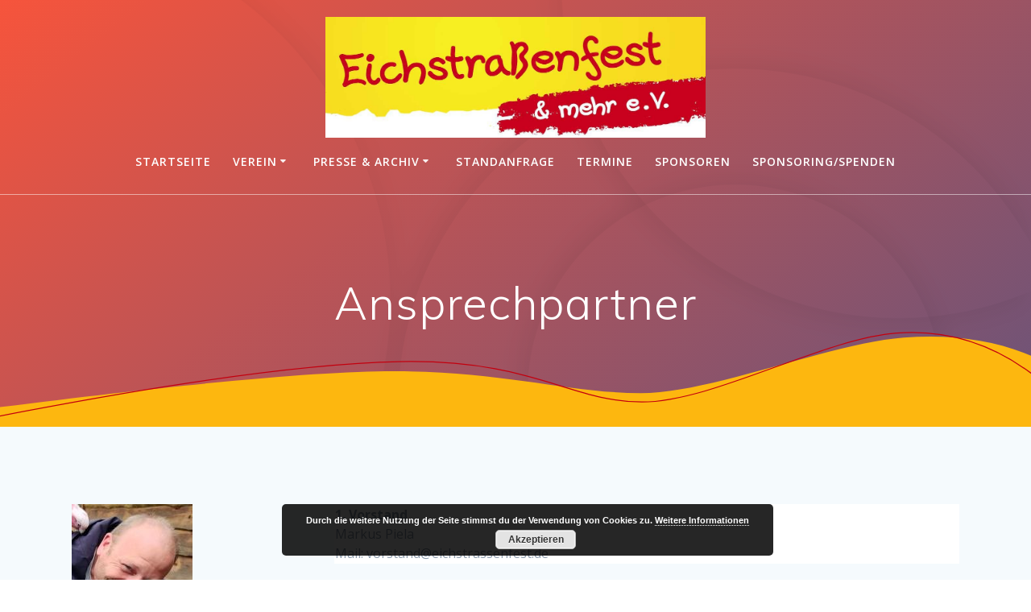

--- FILE ---
content_type: text/html; charset=UTF-8
request_url: https://eichstrassenfest.de/kontakt/ansprechpartner/
body_size: 72766
content:
<!DOCTYPE html>
<html lang="de">
<head>
    <meta charset="UTF-8">
    <meta name="viewport" content="width=device-width, initial-scale=1">
    <link rel="profile" href="http://gmpg.org/xfn/11">

	    <script>
        (function (exports, d) {
            var _isReady = false,
                _event,
                _fns = [];

            function onReady(event) {
                d.removeEventListener("DOMContentLoaded", onReady);
                _isReady = true;
                _event = event;
                _fns.forEach(function (_fn) {
                    var fn = _fn[0],
                        context = _fn[1];
                    fn.call(context || exports, window.jQuery);
                });
            }

            function onReadyIe(event) {
                if (d.readyState === "complete") {
                    d.detachEvent("onreadystatechange", onReadyIe);
                    _isReady = true;
                    _event = event;
                    _fns.forEach(function (_fn) {
                        var fn = _fn[0],
                            context = _fn[1];
                        fn.call(context || exports, event);
                    });
                }
            }

            d.addEventListener && d.addEventListener("DOMContentLoaded", onReady) ||
            d.attachEvent && d.attachEvent("onreadystatechange", onReadyIe);

            function domReady(fn, context) {
                if (_isReady) {
                    fn.call(context, _event);
                }

                _fns.push([fn, context]);
            }

            exports.mesmerizeDomReady = domReady;
        })(window, document);
    </script>
	<title>Ansprechpartner &#8211; Eichstraßenfest &amp; mehr e.V.</title>
<meta name='robots' content='max-image-preview:large' />
<!-- Jetpack Site Verification Tags -->
<meta name="google-site-verification" content="googlebf54de6190613628.html" />
<link rel='dns-prefetch' href='//secure.gravatar.com' />
<link rel='dns-prefetch' href='//stats.wp.com' />
<link rel='dns-prefetch' href='//fonts.googleapis.com' />
<link rel='dns-prefetch' href='//v0.wordpress.com' />
<link rel="alternate" type="application/rss+xml" title="Eichstraßenfest &amp; mehr e.V. &raquo; Feed" href="https://eichstrassenfest.de/feed/" />
<link rel="alternate" type="application/rss+xml" title="Eichstraßenfest &amp; mehr e.V. &raquo; Kommentar-Feed" href="https://eichstrassenfest.de/comments/feed/" />
<link rel="alternate" type="text/calendar" title="Eichstraßenfest &amp; mehr e.V. &raquo; iCal Feed" href="https://eichstrassenfest.de/veranstaltungstermine/?ical=1" />
<link rel="alternate" title="oEmbed (JSON)" type="application/json+oembed" href="https://eichstrassenfest.de/wp-json/oembed/1.0/embed?url=https%3A%2F%2Feichstrassenfest.de%2Fkontakt%2Fansprechpartner%2F" />
<link rel="alternate" title="oEmbed (XML)" type="text/xml+oembed" href="https://eichstrassenfest.de/wp-json/oembed/1.0/embed?url=https%3A%2F%2Feichstrassenfest.de%2Fkontakt%2Fansprechpartner%2F&#038;format=xml" />
<style id='wp-img-auto-sizes-contain-inline-css' type='text/css'>
img:is([sizes=auto i],[sizes^="auto," i]){contain-intrinsic-size:3000px 1500px}
/*# sourceURL=wp-img-auto-sizes-contain-inline-css */
</style>
<link rel='stylesheet' id='twb-open-sans-css' href="" data-href='https://fonts.googleapis.com/css?family=Open+Sans%3A300%2C400%2C500%2C600%2C700%2C800&#038;display=swap&#038;ver=6.9' type='text/css' media='all' />
<link rel='stylesheet' id='twbbwg-global-css' href='https://eichstrassenfest.de/wp-content/plugins/photo-gallery/booster/assets/css/global.css?ver=1.0.0' type='text/css' media='all' />
<style id='wp-emoji-styles-inline-css' type='text/css'>

	img.wp-smiley, img.emoji {
		display: inline !important;
		border: none !important;
		box-shadow: none !important;
		height: 1em !important;
		width: 1em !important;
		margin: 0 0.07em !important;
		vertical-align: -0.1em !important;
		background: none !important;
		padding: 0 !important;
	}
/*# sourceURL=wp-emoji-styles-inline-css */
</style>
<link rel='stylesheet' id='contact-form-7-css' href='https://eichstrassenfest.de/wp-content/plugins/contact-form-7/includes/css/styles.css?ver=6.1.4' type='text/css' media='all' />
<link rel='stylesheet' id='bwg_fonts-css' href='https://eichstrassenfest.de/wp-content/plugins/photo-gallery/css/bwg-fonts/fonts.css?ver=0.0.1' type='text/css' media='all' />
<link rel='stylesheet' id='sumoselect-css' href='https://eichstrassenfest.de/wp-content/plugins/photo-gallery/css/sumoselect.min.css?ver=3.4.6' type='text/css' media='all' />
<link rel='stylesheet' id='mCustomScrollbar-css' href='https://eichstrassenfest.de/wp-content/plugins/photo-gallery/css/jquery.mCustomScrollbar.min.css?ver=3.1.5' type='text/css' media='all' />
<link rel='stylesheet' id='bwg_frontend-css' href='https://eichstrassenfest.de/wp-content/plugins/photo-gallery/css/styles.min.css?ver=1.8.37' type='text/css' media='all' />
<link rel='stylesheet' id='siteorigin-panels-front-css' href='https://eichstrassenfest.de/wp-content/plugins/siteorigin-panels/css/front-flex.min.css?ver=2.33.5' type='text/css' media='all' />
<link rel='stylesheet' id='mesmerize-style-css' href='https://eichstrassenfest.de/wp-content/themes/mesmerize/style.min.css?ver=1.6.158' type='text/css' media='all' />
<style id='mesmerize-style-inline-css' type='text/css'>
img.logo.dark, img.custom-logo{width:auto;max-height:150px !important;}
/** cached kirki style */@media screen and (min-width: 768px){.header{background-position:center center;}}.header.color-overlay:after{filter:invert(0%) ;}body .header .svg-white-bg{fill:rgb(253,183,15)!important;}.mesmerize-inner-page .header .svg-accent{stroke:rgb(195,0,15)!important;}.header-separator svg{height:124px!important;}.header-homepage .header-description-row{padding-top:5%;padding-bottom:8%;}.inner-header-description{padding-top:8%;padding-bottom:8%;}.mesmerize-inner-page .navigation-bar.bordered{border-bottom-color:rgba(255, 255, 255, 0.5);border-bottom-width:1px;border-bottom-style:solid;}@media screen and (max-width:767px){.header-homepage .header-description-row{padding-top:10%;padding-bottom:10%;}}@media only screen and (min-width: 768px){.header-content .align-holder{width:90%!important;}.header-homepage:not(.header-slide) .header-hero-media{-webkit-flex-basis:29%;-moz-flex-basis:29%;-ms-flex-preferred-size:29%;flex-basis:29%;max-width:29%;width:29%;}.header-homepage:not(.header-slide) .header-hero-content{-webkit-flex-basis:calc(100% - 29%)!important;-moz-flex-basis:calc(100% - 29%)!important;-ms-flex-preferred-size:calc(100% - 29%)!important;flex-basis:calc(100% - 29%)!important;max-width:calc(100% - 29%)!important;width:calc(100% - 29%)!important;}.inner-header-description{text-align:center!important;}}
/*# sourceURL=mesmerize-style-inline-css */
</style>
<link rel='stylesheet' id='mesmerize-style-bundle-css' href='https://eichstrassenfest.de/wp-content/themes/mesmerize/assets/css/theme.bundle.min.css?ver=1.6.158' type='text/css' media='all' />
<link rel='stylesheet' id='mesmerize-fonts-css' href="" data-href='https://fonts.googleapis.com/css?family=Open+Sans%3A300%2C400%2C600%2C700%7CMuli%3A300%2C300italic%2C400%2C400italic%2C600%2C600italic%2C700%2C700italic%2C900%2C900italic%7CPlayfair+Display%3A400%2C400italic%2C700%2C700italic&#038;subset=latin%2Clatin-ext&#038;display=swap' type='text/css' media='all' />
<link rel='stylesheet' id='sharedaddy-css' href='https://eichstrassenfest.de/wp-content/plugins/jetpack/modules/sharedaddy/sharing.css?ver=15.4' type='text/css' media='all' />
<link rel='stylesheet' id='social-logos-css' href='https://eichstrassenfest.de/wp-content/plugins/jetpack/_inc/social-logos/social-logos.min.css?ver=15.4' type='text/css' media='all' />
<script type="text/javascript" src="https://eichstrassenfest.de/wp-includes/js/jquery/jquery.min.js?ver=3.7.1" id="jquery-core-js"></script>
<script type="text/javascript" src="https://eichstrassenfest.de/wp-includes/js/jquery/jquery-migrate.min.js?ver=3.4.1" id="jquery-migrate-js"></script>
<script type="text/javascript" id="jquery-js-after">
/* <![CDATA[ */
    
        (function () {
            function setHeaderTopSpacing() {

                setTimeout(function() {
                  var headerTop = document.querySelector('.header-top');
                  var headers = document.querySelectorAll('.header-wrapper .header,.header-wrapper .header-homepage');

                  for (var i = 0; i < headers.length; i++) {
                      var item = headers[i];
                      item.style.paddingTop = headerTop.getBoundingClientRect().height + "px";
                  }

                    var languageSwitcher = document.querySelector('.mesmerize-language-switcher');

                    if(languageSwitcher){
                        languageSwitcher.style.top = "calc( " +  headerTop.getBoundingClientRect().height + "px + 1rem)" ;
                    }
                    
                }, 100);

             
            }

            window.addEventListener('resize', setHeaderTopSpacing);
            window.mesmerizeSetHeaderTopSpacing = setHeaderTopSpacing
            mesmerizeDomReady(setHeaderTopSpacing);
        })();
    
    
//# sourceURL=jquery-js-after
/* ]]> */
</script>
<script type="text/javascript" src="https://eichstrassenfest.de/wp-content/plugins/photo-gallery/booster/assets/js/circle-progress.js?ver=1.2.2" id="twbbwg-circle-js"></script>
<script type="text/javascript" id="twbbwg-global-js-extra">
/* <![CDATA[ */
var twb = {"nonce":"7a1b8cba8d","ajax_url":"https://eichstrassenfest.de/wp-admin/admin-ajax.php","plugin_url":"https://eichstrassenfest.de/wp-content/plugins/photo-gallery/booster","href":"https://eichstrassenfest.de/wp-admin/admin.php?page=twbbwg_photo-gallery"};
var twb = {"nonce":"7a1b8cba8d","ajax_url":"https://eichstrassenfest.de/wp-admin/admin-ajax.php","plugin_url":"https://eichstrassenfest.de/wp-content/plugins/photo-gallery/booster","href":"https://eichstrassenfest.de/wp-admin/admin.php?page=twbbwg_photo-gallery"};
//# sourceURL=twbbwg-global-js-extra
/* ]]> */
</script>
<script type="text/javascript" src="https://eichstrassenfest.de/wp-content/plugins/photo-gallery/booster/assets/js/global.js?ver=1.0.0" id="twbbwg-global-js"></script>
<script type="text/javascript" src="https://eichstrassenfest.de/wp-content/plugins/photo-gallery/js/jquery.lazy.min.js?ver=1.8.37" id="bwg_lazyload-js"></script>
<script type="text/javascript" src="https://eichstrassenfest.de/wp-content/plugins/photo-gallery/js/jquery.sumoselect.min.js?ver=3.4.6" id="sumoselect-js"></script>
<script type="text/javascript" src="https://eichstrassenfest.de/wp-content/plugins/photo-gallery/js/tocca.min.js?ver=2.0.9" id="bwg_mobile-js"></script>
<script type="text/javascript" src="https://eichstrassenfest.de/wp-content/plugins/photo-gallery/js/jquery.mCustomScrollbar.concat.min.js?ver=3.1.5" id="mCustomScrollbar-js"></script>
<script type="text/javascript" src="https://eichstrassenfest.de/wp-content/plugins/photo-gallery/js/jquery.fullscreen.min.js?ver=0.6.0" id="jquery-fullscreen-js"></script>
<script type="text/javascript" id="bwg_frontend-js-extra">
/* <![CDATA[ */
var bwg_objectsL10n = {"bwg_field_required":"Feld ist erforderlich.","bwg_mail_validation":"Dies ist keine g\u00fcltige E-Mail-Adresse.","bwg_search_result":"Es gibt keine Bilder, die deiner Suche entsprechen.","bwg_select_tag":"Select Tag","bwg_order_by":"Order By","bwg_search":"Suchen","bwg_show_ecommerce":"Show Ecommerce","bwg_hide_ecommerce":"Hide Ecommerce","bwg_show_comments":"Kommentare anzeigen","bwg_hide_comments":"Kommentare ausblenden","bwg_restore":"Wiederherstellen","bwg_maximize":"Maximieren","bwg_fullscreen":"Vollbild","bwg_exit_fullscreen":"Vollbild verlassen","bwg_search_tag":"SEARCH...","bwg_tag_no_match":"No tags found","bwg_all_tags_selected":"All tags selected","bwg_tags_selected":"tags selected","play":"Wiedergeben","pause":"Pause","is_pro":"","bwg_play":"Wiedergeben","bwg_pause":"Pause","bwg_hide_info":"Info ausblenden","bwg_show_info":"Info anzeigen","bwg_hide_rating":"Hide rating","bwg_show_rating":"Show rating","ok":"Ok","cancel":"Cancel","select_all":"Select all","lazy_load":"1","lazy_loader":"https://eichstrassenfest.de/wp-content/plugins/photo-gallery/images/ajax_loader.png","front_ajax":"0","bwg_tag_see_all":"see all tags","bwg_tag_see_less":"see less tags"};
//# sourceURL=bwg_frontend-js-extra
/* ]]> */
</script>
<script type="text/javascript" src="https://eichstrassenfest.de/wp-content/plugins/photo-gallery/js/scripts.min.js?ver=1.8.37" id="bwg_frontend-js"></script>
<link rel="https://api.w.org/" href="https://eichstrassenfest.de/wp-json/" /><link rel="alternate" title="JSON" type="application/json" href="https://eichstrassenfest.de/wp-json/wp/v2/pages/69" /><link rel="EditURI" type="application/rsd+xml" title="RSD" href="https://eichstrassenfest.de/xmlrpc.php?rsd" />
<meta name="generator" content="WordPress 6.9" />
<link rel="canonical" href="https://eichstrassenfest.de/kontakt/ansprechpartner/" />
<link rel='shortlink' href='https://wp.me/P4ZXid-17' />
<meta name="et-api-version" content="v1"><meta name="et-api-origin" content="https://eichstrassenfest.de"><link rel="https://theeventscalendar.com/" href="https://eichstrassenfest.de/wp-json/tribe/tickets/v1/" /><meta name="tec-api-version" content="v1"><meta name="tec-api-origin" content="https://eichstrassenfest.de"><link rel="alternate" href="https://eichstrassenfest.de/wp-json/tribe/events/v1/" />	<style>img#wpstats{display:none}</style>
		        <style data-name="header-gradient-overlay">
            .header .background-overlay {
                background: linear-gradient(142deg , rgba(244, 59, 71, 0.8) 0%, rgba(69, 58, 148, 0.8) 100%);
            }
        </style>
        <script type="text/javascript" data-name="async-styles">
        (function () {
            var links = document.querySelectorAll('link[data-href]');
            for (var i = 0; i < links.length; i++) {
                var item = links[i];
                item.href = item.getAttribute('data-href')
            }
        })();
    </script>
	<style type="text/css" id="custom-background-css">
body.custom-background { background-color: #f5fafd; }
</style>
	
<!-- Jetpack Open Graph Tags -->
<meta property="og:type" content="article" />
<meta property="og:title" content="Ansprechpartner" />
<meta property="og:url" content="https://eichstrassenfest.de/kontakt/ansprechpartner/" />
<meta property="og:description" content="1. Vorstand Markus Piela Mail: vorstand@eichstrassenfest.de 2. Vorstand Konrad Wartchow Mail: vorstand@eichstrassenfest.de Kassenwart Gerrit Voosen Mail: vorstand@eichstrassenfest.de Schriftführer …" />
<meta property="article:published_time" content="2014-08-31T16:08:05+00:00" />
<meta property="article:modified_time" content="2025-11-02T17:10:07+00:00" />
<meta property="og:site_name" content="Eichstraßenfest &amp; mehr e.V." />
<meta property="og:image" content="https://eichstrassenfest.de/wp-content/uploads/2014/08/cropped-cropped-cropped-Logo5-2.jpg" />
<meta property="og:image:width" content="1166" />
<meta property="og:image:height" content="371" />
<meta property="og:image:alt" content="" />
<meta property="og:locale" content="de_DE" />
<meta name="twitter:text:title" content="Ansprechpartner" />
<meta name="twitter:image" content="https://eichstrassenfest.de/wp-content/uploads/2020/07/image-1-300x300.jpg" />
<meta name="twitter:card" content="summary" />

<!-- End Jetpack Open Graph Tags -->
<style media="all" id="siteorigin-panels-layouts-head">/* Layout 69 */ #pgc-69-0-0 , #pgc-69-1-0 , #pgc-69-2-0 , #pgc-69-3-0 { width:30.0439%;width:calc(30.0439% - ( 0.69956140350877 * 30px ) ) } #pgc-69-0-1 , #pgc-69-1-1 , #pgc-69-2-1 , #pgc-69-3-1 { width:69.9561%;width:calc(69.9561% - ( 0.30043859649123 * 30px ) ) } #pg-69-0 , #pg-69-1 , #pg-69-2 , #pg-69-3 , #pl-69 .so-panel { margin-bottom:30px } #pgc-69-4-0 { width:100%;width:calc(100% - ( 0 * 30px ) ) } #pl-69 .so-panel:last-of-type { margin-bottom:0px } #panel-69-0-1-0> .panel-widget-style , #panel-69-1-1-0> .panel-widget-style , #panel-69-2-1-0> .panel-widget-style , #panel-69-3-1-0> .panel-widget-style { background-color:#ffffff;border:1px solid #ffffff } #pg-69-4.panel-has-style > .panel-row-style, #pg-69-4.panel-no-style { -webkit-align-items:flex-start;align-items:flex-start } #pgc-69-4-0 { align-self:auto } @media (max-width:780px){ #pg-69-0.panel-no-style, #pg-69-0.panel-has-style > .panel-row-style, #pg-69-0 , #pg-69-1.panel-no-style, #pg-69-1.panel-has-style > .panel-row-style, #pg-69-1 , #pg-69-2.panel-no-style, #pg-69-2.panel-has-style > .panel-row-style, #pg-69-2 , #pg-69-3.panel-no-style, #pg-69-3.panel-has-style > .panel-row-style, #pg-69-3 , #pg-69-4.panel-no-style, #pg-69-4.panel-has-style > .panel-row-style, #pg-69-4 { -webkit-flex-direction:column;-ms-flex-direction:column;flex-direction:column } #pg-69-0 > .panel-grid-cell , #pg-69-0 > .panel-row-style > .panel-grid-cell , #pg-69-1 > .panel-grid-cell , #pg-69-1 > .panel-row-style > .panel-grid-cell , #pg-69-2 > .panel-grid-cell , #pg-69-2 > .panel-row-style > .panel-grid-cell , #pg-69-3 > .panel-grid-cell , #pg-69-3 > .panel-row-style > .panel-grid-cell , #pg-69-4 > .panel-grid-cell , #pg-69-4 > .panel-row-style > .panel-grid-cell { width:100%;margin-right:0 } #pgc-69-0-0 , #pgc-69-1-0 , #pgc-69-2-0 , #pgc-69-3-0 { margin-bottom:30px } #pl-69 .panel-grid-cell { padding:0 } #pl-69 .panel-grid .panel-grid-cell-empty { display:none } #pl-69 .panel-grid .panel-grid-cell-mobile-last { margin-bottom:0px }  } </style><link rel="icon" href="https://eichstrassenfest.de/wp-content/uploads/2020/07/image-1-150x150.jpg" sizes="32x32" />
<link rel="icon" href="https://eichstrassenfest.de/wp-content/uploads/2020/07/image-1-300x300.jpg" sizes="192x192" />
<link rel="apple-touch-icon" href="https://eichstrassenfest.de/wp-content/uploads/2020/07/image-1-300x300.jpg" />
<meta name="msapplication-TileImage" content="https://eichstrassenfest.de/wp-content/uploads/2020/07/image-1-300x300.jpg" />
	<style id="page-content-custom-styles">
			</style>
	        <style data-name="header-shapes">
            .header.color-overlay:after {background:url(https://eichstrassenfest.de/wp-content/themes/mesmerize/assets/images/header-shapes/circles.png) center center/ cover no-repeat}        </style>
            <style data-name="background-content-colors">
        .mesmerize-inner-page .page-content,
        .mesmerize-inner-page .content,
        .mesmerize-front-page.mesmerize-content-padding .page-content {
            background-color: #f5fafd;
        }
    </style>
    <link rel='stylesheet' id='basecss-css' href='https://eichstrassenfest.de/wp-content/plugins/eu-cookie-law/css/style.css?ver=6.9' type='text/css' media='all' />
<link rel='stylesheet' id='jetpack-swiper-library-css' href='https://eichstrassenfest.de/wp-content/plugins/jetpack/_inc/blocks/swiper.css?ver=15.4' type='text/css' media='all' />
<link rel='stylesheet' id='jetpack-carousel-css' href='https://eichstrassenfest.de/wp-content/plugins/jetpack/modules/carousel/jetpack-carousel.css?ver=15.4' type='text/css' media='all' />
</head>

<body class="wp-singular page-template-default page page-id-69 page-child parent-pageid-67 custom-background wp-custom-logo wp-theme-mesmerize overlap-first-section siteorigin-panels siteorigin-panels-before-js tribe-no-js tec-no-tickets-on-recurring tec-no-rsvp-on-recurring mesmerize-inner-page tribe-theme-mesmerize">
<style>
.screen-reader-text[href="#page-content"]:focus {
   background-color: #f1f1f1;
   border-radius: 3px;
   box-shadow: 0 0 2px 2px rgba(0, 0, 0, 0.6);
   clip: auto !important;
   clip-path: none;
   color: #21759b;

}
</style>
<a class="skip-link screen-reader-text" href="#page-content">Zum Inhalt springen</a>

<div  id="page-top" class="header-top">
		<div class="navigation-bar logo-above-menu boxed bordered"  data-sticky='0'  data-sticky-mobile='1'  data-sticky-to='top' >
    <div class="navigation-wrapper gridContainer">
        <div class="row basis-auto between-xs">
	        <div class="logo_col col-xs col-sm-12 center-sm">
	            <a href="https://eichstrassenfest.de/" class="custom-logo-link" data-type="group"  data-dynamic-mod="true" rel="home"><img width="1166" height="371" src="https://eichstrassenfest.de/wp-content/uploads/2014/08/cropped-cropped-cropped-Logo5-2.jpg" class="custom-logo" alt="Eichstraßenfest &amp; mehr e.V." decoding="async" fetchpriority="high" srcset="https://eichstrassenfest.de/wp-content/uploads/2014/08/cropped-cropped-cropped-Logo5-2.jpg 1166w, https://eichstrassenfest.de/wp-content/uploads/2014/08/cropped-cropped-cropped-Logo5-2-300x95.jpg 300w, https://eichstrassenfest.de/wp-content/uploads/2014/08/cropped-cropped-cropped-Logo5-2-644x205.jpg 644w, https://eichstrassenfest.de/wp-content/uploads/2014/08/cropped-cropped-cropped-Logo5-2-768x244.jpg 768w, https://eichstrassenfest.de/wp-content/uploads/2014/08/cropped-cropped-cropped-Logo5-2-1024x326.jpg 1024w" sizes="(max-width: 1166px) 100vw, 1166px" data-attachment-id="3013" data-permalink="https://eichstrassenfest.de/cropped-cropped-logo5-2-jpg/cropped-cropped-cropped-logo5-2-jpg/" data-orig-file="https://eichstrassenfest.de/wp-content/uploads/2014/08/cropped-cropped-cropped-Logo5-2.jpg" data-orig-size="1166,371" data-comments-opened="1" data-image-meta="{&quot;aperture&quot;:&quot;0&quot;,&quot;credit&quot;:&quot;&quot;,&quot;camera&quot;:&quot;&quot;,&quot;caption&quot;:&quot;&quot;,&quot;created_timestamp&quot;:&quot;0&quot;,&quot;copyright&quot;:&quot;&quot;,&quot;focal_length&quot;:&quot;0&quot;,&quot;iso&quot;:&quot;0&quot;,&quot;shutter_speed&quot;:&quot;0&quot;,&quot;title&quot;:&quot;&quot;,&quot;orientation&quot;:&quot;0&quot;}" data-image-title="cropped-cropped-cropped-Logo5-2.jpg" data-image-description="&lt;p&gt;https://eichstrassenfest.de/wp-content/uploads/2014/08/cropped-cropped-cropped-Logo5-2.jpg&lt;/p&gt;
" data-image-caption="" data-medium-file="https://eichstrassenfest.de/wp-content/uploads/2014/08/cropped-cropped-cropped-Logo5-2-300x95.jpg" data-large-file="https://eichstrassenfest.de/wp-content/uploads/2014/08/cropped-cropped-cropped-Logo5-2-644x205.jpg" /></a>	        </div>
	        <div class="main_menu_col col-xs-fit col-sm">
	            <div id="mainmenu_container" class="row"><ul id="main_menu" class="active-line-bottom main-menu dropdown-menu"><li id="menu-item-2952" class="menu-item menu-item-type-custom menu-item-object-custom menu-item-home menu-item-2952"><a href="https://eichstrassenfest.de/">Startseite</a></li>
<li id="menu-item-2233" class="menu-item menu-item-type-post_type menu-item-object-page current-menu-ancestor current-menu-parent current_page_parent current_page_ancestor menu-item-has-children menu-item-2233"><a href="https://eichstrassenfest.de/verein/">Verein</a>
<ul class="sub-menu">
	<li id="menu-item-2234" class="menu-item menu-item-type-post_type menu-item-object-page menu-item-2234"><a href="https://eichstrassenfest.de/verein/mitglied-werden/">Mitglied werden</a></li>
	<li id="menu-item-3086" class="menu-item menu-item-type-post_type menu-item-object-page current-menu-item page_item page-item-69 current_page_item menu-item-3086"><a href="https://eichstrassenfest.de/kontakt/ansprechpartner/" aria-current="page">Ansprechpartner</a></li>
	<li id="menu-item-3336" class="menu-item menu-item-type-post_type menu-item-object-page menu-item-3336"><a href="https://eichstrassenfest.de/festgeschichte/">Festgeschichte….</a></li>
	<li id="menu-item-2241" class="menu-item menu-item-type-post_type menu-item-object-page menu-item-2241"><a href="https://eichstrassenfest.de/impressum/datenschutz/">Datenschutz</a></li>
	<li id="menu-item-2235" class="menu-item menu-item-type-post_type menu-item-object-page menu-item-2235"><a href="https://eichstrassenfest.de/verein/satzung/">Satzung</a></li>
</ul>
</li>
<li id="menu-item-2226" class="menu-item menu-item-type-post_type menu-item-object-page menu-item-has-children menu-item-2226"><a href="https://eichstrassenfest.de/archive/">Presse &#038; Archiv</a>
<ul class="sub-menu">
	<li id="menu-item-2231" class="menu-item menu-item-type-post_type menu-item-object-page menu-item-2231"><a href="https://eichstrassenfest.de/archive/presse/">Presse</a></li>
	<li id="menu-item-3489" class="menu-item menu-item-type-post_type menu-item-object-page menu-item-3489"><a href="https://eichstrassenfest.de/archive/oktoberfest-2025/">2025 Oktoberfest</a></li>
	<li id="menu-item-2232" class="menu-item menu-item-type-post_type menu-item-object-page menu-item-2232"><a href="https://eichstrassenfest.de/archive/weihnachtsmarkt-2016/">2016 Weihnachtsmarkt</a></li>
	<li id="menu-item-3577" class="menu-item menu-item-type-post_type menu-item-object-page menu-item-3577"><a href="https://eichstrassenfest.de/2015-weihnachtsmarkt/">2015 Weihnachtsmarkt</a></li>
	<li id="menu-item-2230" class="menu-item menu-item-type-post_type menu-item-object-page menu-item-2230"><a href="https://eichstrassenfest.de/archive/eichstrassenfest-2015/">2015 Eichstrassenfest</a></li>
	<li id="menu-item-2227" class="menu-item menu-item-type-post_type menu-item-object-page menu-item-2227"><a href="https://eichstrassenfest.de/archive/eichstrassenfest-2013/">2013 Eichstrassenfest</a></li>
	<li id="menu-item-3607" class="menu-item menu-item-type-post_type menu-item-object-page menu-item-3607"><a href="https://eichstrassenfest.de/archive/2012-flohmarkt-talstrasse/">2012 Flohmarkt Talstrasse</a></li>
	<li id="menu-item-3135" class="menu-item menu-item-type-post_type menu-item-object-page menu-item-3135"><a href="https://eichstrassenfest.de/archive/eichstrassenfest-2011/">2011 Eichstrassenfest</a></li>
	<li id="menu-item-2228" class="menu-item menu-item-type-post_type menu-item-object-page menu-item-2228"><a href="https://eichstrassenfest.de/archive/eichstrassenfest-2009/">2009 Eichstrassenfest</a></li>
	<li id="menu-item-2229" class="menu-item menu-item-type-post_type menu-item-object-page menu-item-2229"><a href="https://eichstrassenfest.de/archive/eichstrassenfest-2007/">2007 Eichstrassenfest</a></li>
	<li id="menu-item-3228" class="menu-item menu-item-type-post_type menu-item-object-page menu-item-3228"><a href="https://eichstrassenfest.de/archive/eichstrassenfest-2004/">2004 Eichstrassenfest</a></li>
	<li id="menu-item-3219" class="menu-item menu-item-type-post_type menu-item-object-page menu-item-3219"><a href="https://eichstrassenfest.de/archive/eichstrassenfest-2002/">2002 Eichstrassenfest</a></li>
	<li id="menu-item-3613" class="menu-item menu-item-type-post_type menu-item-object-page menu-item-3613"><a href="https://eichstrassenfest.de/archive/1995-eichstrassenfest/">1995 Eichstrassenfest</a></li>
</ul>
</li>
<li id="menu-item-3165" class="menu-item menu-item-type-post_type menu-item-object-page menu-item-3165"><a href="https://eichstrassenfest.de/standanfrage/">Standanfrage</a></li>
<li id="menu-item-2985" class="menu-item menu-item-type-post_type menu-item-object-page menu-item-2985"><a href="https://eichstrassenfest.de/events/">Termine</a></li>
<li id="menu-item-3101" class="menu-item menu-item-type-post_type menu-item-object-page menu-item-3101"><a href="https://eichstrassenfest.de/sponsoren/">Sponsoren</a></li>
<li id="menu-item-3296" class="menu-item menu-item-type-post_type menu-item-object-page menu-item-3296"><a href="https://eichstrassenfest.de/sponsoring-spenden/">Sponsoring/Spenden</a></li>
</ul></div>    <a href="#" data-component="offcanvas" data-target="#offcanvas-wrapper" data-direction="right" data-width="300px" data-push="false">
        <div class="bubble"></div>
        <i class="fa fa-bars"></i>
    </a>
    <div id="offcanvas-wrapper" class="hide force-hide  offcanvas-right">
        <div class="offcanvas-top">
            <div class="logo-holder">
                <a href="https://eichstrassenfest.de/" class="custom-logo-link" data-type="group"  data-dynamic-mod="true" rel="home"><img width="1166" height="371" src="https://eichstrassenfest.de/wp-content/uploads/2014/08/cropped-cropped-cropped-Logo5-2.jpg" class="custom-logo" alt="Eichstraßenfest &amp; mehr e.V." decoding="async" srcset="https://eichstrassenfest.de/wp-content/uploads/2014/08/cropped-cropped-cropped-Logo5-2.jpg 1166w, https://eichstrassenfest.de/wp-content/uploads/2014/08/cropped-cropped-cropped-Logo5-2-300x95.jpg 300w, https://eichstrassenfest.de/wp-content/uploads/2014/08/cropped-cropped-cropped-Logo5-2-644x205.jpg 644w, https://eichstrassenfest.de/wp-content/uploads/2014/08/cropped-cropped-cropped-Logo5-2-768x244.jpg 768w, https://eichstrassenfest.de/wp-content/uploads/2014/08/cropped-cropped-cropped-Logo5-2-1024x326.jpg 1024w" sizes="(max-width: 1166px) 100vw, 1166px" data-attachment-id="3013" data-permalink="https://eichstrassenfest.de/cropped-cropped-logo5-2-jpg/cropped-cropped-cropped-logo5-2-jpg/" data-orig-file="https://eichstrassenfest.de/wp-content/uploads/2014/08/cropped-cropped-cropped-Logo5-2.jpg" data-orig-size="1166,371" data-comments-opened="1" data-image-meta="{&quot;aperture&quot;:&quot;0&quot;,&quot;credit&quot;:&quot;&quot;,&quot;camera&quot;:&quot;&quot;,&quot;caption&quot;:&quot;&quot;,&quot;created_timestamp&quot;:&quot;0&quot;,&quot;copyright&quot;:&quot;&quot;,&quot;focal_length&quot;:&quot;0&quot;,&quot;iso&quot;:&quot;0&quot;,&quot;shutter_speed&quot;:&quot;0&quot;,&quot;title&quot;:&quot;&quot;,&quot;orientation&quot;:&quot;0&quot;}" data-image-title="cropped-cropped-cropped-Logo5-2.jpg" data-image-description="&lt;p&gt;https://eichstrassenfest.de/wp-content/uploads/2014/08/cropped-cropped-cropped-Logo5-2.jpg&lt;/p&gt;
" data-image-caption="" data-medium-file="https://eichstrassenfest.de/wp-content/uploads/2014/08/cropped-cropped-cropped-Logo5-2-300x95.jpg" data-large-file="https://eichstrassenfest.de/wp-content/uploads/2014/08/cropped-cropped-cropped-Logo5-2-644x205.jpg" /></a>            </div>
        </div>
        <div id="offcanvas-menu" class="menu-seite-primary-menue-container"><ul id="offcanvas_menu" class="offcanvas_menu"><li class="menu-item menu-item-type-custom menu-item-object-custom menu-item-home menu-item-2952"><a href="https://eichstrassenfest.de/">Startseite</a></li>
<li class="menu-item menu-item-type-post_type menu-item-object-page current-menu-ancestor current-menu-parent current_page_parent current_page_ancestor menu-item-has-children menu-item-2233"><a href="https://eichstrassenfest.de/verein/">Verein</a>
<ul class="sub-menu">
	<li class="menu-item menu-item-type-post_type menu-item-object-page menu-item-2234"><a href="https://eichstrassenfest.de/verein/mitglied-werden/">Mitglied werden</a></li>
	<li class="menu-item menu-item-type-post_type menu-item-object-page current-menu-item page_item page-item-69 current_page_item menu-item-3086"><a href="https://eichstrassenfest.de/kontakt/ansprechpartner/" aria-current="page">Ansprechpartner</a></li>
	<li class="menu-item menu-item-type-post_type menu-item-object-page menu-item-3336"><a href="https://eichstrassenfest.de/festgeschichte/">Festgeschichte….</a></li>
	<li class="menu-item menu-item-type-post_type menu-item-object-page menu-item-2241"><a href="https://eichstrassenfest.de/impressum/datenschutz/">Datenschutz</a></li>
	<li class="menu-item menu-item-type-post_type menu-item-object-page menu-item-2235"><a href="https://eichstrassenfest.de/verein/satzung/">Satzung</a></li>
</ul>
</li>
<li class="menu-item menu-item-type-post_type menu-item-object-page menu-item-has-children menu-item-2226"><a href="https://eichstrassenfest.de/archive/">Presse &#038; Archiv</a>
<ul class="sub-menu">
	<li class="menu-item menu-item-type-post_type menu-item-object-page menu-item-2231"><a href="https://eichstrassenfest.de/archive/presse/">Presse</a></li>
	<li class="menu-item menu-item-type-post_type menu-item-object-page menu-item-3489"><a href="https://eichstrassenfest.de/archive/oktoberfest-2025/">2025 Oktoberfest</a></li>
	<li class="menu-item menu-item-type-post_type menu-item-object-page menu-item-2232"><a href="https://eichstrassenfest.de/archive/weihnachtsmarkt-2016/">2016 Weihnachtsmarkt</a></li>
	<li class="menu-item menu-item-type-post_type menu-item-object-page menu-item-3577"><a href="https://eichstrassenfest.de/2015-weihnachtsmarkt/">2015 Weihnachtsmarkt</a></li>
	<li class="menu-item menu-item-type-post_type menu-item-object-page menu-item-2230"><a href="https://eichstrassenfest.de/archive/eichstrassenfest-2015/">2015 Eichstrassenfest</a></li>
	<li class="menu-item menu-item-type-post_type menu-item-object-page menu-item-2227"><a href="https://eichstrassenfest.de/archive/eichstrassenfest-2013/">2013 Eichstrassenfest</a></li>
	<li class="menu-item menu-item-type-post_type menu-item-object-page menu-item-3607"><a href="https://eichstrassenfest.de/archive/2012-flohmarkt-talstrasse/">2012 Flohmarkt Talstrasse</a></li>
	<li class="menu-item menu-item-type-post_type menu-item-object-page menu-item-3135"><a href="https://eichstrassenfest.de/archive/eichstrassenfest-2011/">2011 Eichstrassenfest</a></li>
	<li class="menu-item menu-item-type-post_type menu-item-object-page menu-item-2228"><a href="https://eichstrassenfest.de/archive/eichstrassenfest-2009/">2009 Eichstrassenfest</a></li>
	<li class="menu-item menu-item-type-post_type menu-item-object-page menu-item-2229"><a href="https://eichstrassenfest.de/archive/eichstrassenfest-2007/">2007 Eichstrassenfest</a></li>
	<li class="menu-item menu-item-type-post_type menu-item-object-page menu-item-3228"><a href="https://eichstrassenfest.de/archive/eichstrassenfest-2004/">2004 Eichstrassenfest</a></li>
	<li class="menu-item menu-item-type-post_type menu-item-object-page menu-item-3219"><a href="https://eichstrassenfest.de/archive/eichstrassenfest-2002/">2002 Eichstrassenfest</a></li>
	<li class="menu-item menu-item-type-post_type menu-item-object-page menu-item-3613"><a href="https://eichstrassenfest.de/archive/1995-eichstrassenfest/">1995 Eichstrassenfest</a></li>
</ul>
</li>
<li class="menu-item menu-item-type-post_type menu-item-object-page menu-item-3165"><a href="https://eichstrassenfest.de/standanfrage/">Standanfrage</a></li>
<li class="menu-item menu-item-type-post_type menu-item-object-page menu-item-2985"><a href="https://eichstrassenfest.de/events/">Termine</a></li>
<li class="menu-item menu-item-type-post_type menu-item-object-page menu-item-3101"><a href="https://eichstrassenfest.de/sponsoren/">Sponsoren</a></li>
<li class="menu-item menu-item-type-post_type menu-item-object-page menu-item-3296"><a href="https://eichstrassenfest.de/sponsoring-spenden/">Sponsoring/Spenden</a></li>
</ul></div>
            </div>
    	        </div>
	    </div>
    </div>
</div>
</div>

<div id="page" class="site">
    <div class="header-wrapper">
        <div  class='header  color-overlay' style='; background-image:url(&quot;&quot;); background-color:#FDB70F' data-parallax-depth='20'>
            <div class="background-overlay"></div>								    <div class="inner-header-description gridContainer">
        <div class="row header-description-row">
    <div class="col-xs col-xs-12">
        <h1 class="hero-title">
            Ansprechpartner        </h1>
                    <p class="header-subtitle"></p>
            </div>
        </div>
    </div>
        <script>
		if (window.mesmerizeSetHeaderTopSpacing) {
			window.mesmerizeSetHeaderTopSpacing();
		}
    </script>
                <div class="header-separator header-separator-bottom "><svg class="mesmerize" preserveAspectRatio="none" width="1000" height="100" viewBox="0 0 1000 100" xmlns="http://www.w3.org/2000/svg">

    <g fill="none">
        <path class="svg-white-bg" d="M-1.23 78.87c186.267-24.436 314.878-36.485 385.833-36.147 106.432.506 167.531 21.933 236.417 21.933s183.312-50.088 254.721-55.62c47.606-3.688 89.283 2.613 125.03 18.901v72.063l-1002 1.278v-22.408z" fill="#000"/>
        <path class="svg-accent" d="M-1.23 87.791c171.627-34.447 300.773-52.658 387.438-54.634 129.998-2.964 166.902 40.422 235.909 40.422s175.29-63.463 246.825-68.994c47.69-3.687 91.633 10.063 131.828 41.25" stroke="#50E3C2" stroke-width="1"/>
    </g>
</svg></div>        </div>
    </div>

    <div id='page-content' class="page-content">
        <div class="gridContainer content">
            <div id="post-69" class="post-69 page type-page status-publish hentry">
  <div>
   <div id="pl-69"  class="panel-layout" ><div id="pg-69-0"  class="panel-grid panel-no-style" ><div id="pgc-69-0-0"  class="panel-grid-cell" ><div id="panel-69-0-0-0" class="so-panel widget widget_media_image panel-first-child panel-last-child" data-index="0" ><img decoding="async" data-attachment-id="3546" data-permalink="https://eichstrassenfest.de/kontakt/ansprechpartner/piela_markus-2/" data-orig-file="https://eichstrassenfest.de/wp-content/uploads/2025/11/Piela_Markus-1.jpg" data-orig-size="315,371" data-comments-opened="1" data-image-meta="{&quot;aperture&quot;:&quot;0&quot;,&quot;credit&quot;:&quot;&quot;,&quot;camera&quot;:&quot;&quot;,&quot;caption&quot;:&quot;&quot;,&quot;created_timestamp&quot;:&quot;0&quot;,&quot;copyright&quot;:&quot;&quot;,&quot;focal_length&quot;:&quot;0&quot;,&quot;iso&quot;:&quot;0&quot;,&quot;shutter_speed&quot;:&quot;0&quot;,&quot;title&quot;:&quot;&quot;,&quot;orientation&quot;:&quot;1&quot;}" data-image-title="Piela_Markus" data-image-description="" data-image-caption="" data-medium-file="https://eichstrassenfest.de/wp-content/uploads/2025/11/Piela_Markus-1-255x300.jpg" data-large-file="https://eichstrassenfest.de/wp-content/uploads/2025/11/Piela_Markus-1.jpg" width="150" height="150" src="https://eichstrassenfest.de/wp-content/uploads/2025/11/Piela_Markus-1-150x150.jpg" class="image wp-image-3546  attachment-thumbnail size-thumbnail" alt="" style="max-width: 100%; height: auto;" data-attachment-id="3546" data-permalink="https://eichstrassenfest.de/kontakt/ansprechpartner/piela_markus-2/" data-orig-file="https://eichstrassenfest.de/wp-content/uploads/2025/11/Piela_Markus-1.jpg" data-orig-size="315,371" data-comments-opened="1" data-image-meta="{&quot;aperture&quot;:&quot;0&quot;,&quot;credit&quot;:&quot;&quot;,&quot;camera&quot;:&quot;&quot;,&quot;caption&quot;:&quot;&quot;,&quot;created_timestamp&quot;:&quot;0&quot;,&quot;copyright&quot;:&quot;&quot;,&quot;focal_length&quot;:&quot;0&quot;,&quot;iso&quot;:&quot;0&quot;,&quot;shutter_speed&quot;:&quot;0&quot;,&quot;title&quot;:&quot;&quot;,&quot;orientation&quot;:&quot;1&quot;}" data-image-title="Piela_Markus" data-image-description="" data-image-caption="" data-medium-file="https://eichstrassenfest.de/wp-content/uploads/2025/11/Piela_Markus-1-255x300.jpg" data-large-file="https://eichstrassenfest.de/wp-content/uploads/2025/11/Piela_Markus-1.jpg" /></div></div><div id="pgc-69-0-1"  class="panel-grid-cell" ><div id="panel-69-0-1-0" class="so-panel widget widget_text panel-first-child panel-last-child" data-index="1" ><div class="panel-widget-style panel-widget-style-for-69-0-1-0" >			<div class="textwidget"><p><strong>1. Vorstand</strong><br />
Markus Piela<br />
Mail: vorstand@eichstrassenfest.de</p>
</div>
		</div></div></div></div><div id="pg-69-1"  class="panel-grid panel-no-style" ><div id="pgc-69-1-0"  class="panel-grid-cell" ><div id="panel-69-1-0-0" class="so-panel widget widget_media_image panel-first-child panel-last-child" data-index="2" ><img decoding="async" data-attachment-id="3548" data-permalink="https://eichstrassenfest.de/kontakt/ansprechpartner/wartchow_konrad-1/" data-orig-file="https://eichstrassenfest.de/wp-content/uploads/2025/11/Wartchow_Konrad-1.jpg" data-orig-size="689,1033" data-comments-opened="1" data-image-meta="{&quot;aperture&quot;:&quot;0&quot;,&quot;credit&quot;:&quot;&quot;,&quot;camera&quot;:&quot;&quot;,&quot;caption&quot;:&quot;&quot;,&quot;created_timestamp&quot;:&quot;0&quot;,&quot;copyright&quot;:&quot;&quot;,&quot;focal_length&quot;:&quot;0&quot;,&quot;iso&quot;:&quot;0&quot;,&quot;shutter_speed&quot;:&quot;0&quot;,&quot;title&quot;:&quot;&quot;,&quot;orientation&quot;:&quot;0&quot;}" data-image-title="Wartchow_Konrad-1" data-image-description="" data-image-caption="" data-medium-file="https://eichstrassenfest.de/wp-content/uploads/2025/11/Wartchow_Konrad-1-200x300.jpg" data-large-file="https://eichstrassenfest.de/wp-content/uploads/2025/11/Wartchow_Konrad-1-430x644.jpg" width="150" height="150" src="https://eichstrassenfest.de/wp-content/uploads/2025/11/Wartchow_Konrad-1-150x150.jpg" class="image wp-image-3548  attachment-thumbnail size-thumbnail" alt="" style="max-width: 100%; height: auto;" data-attachment-id="3548" data-permalink="https://eichstrassenfest.de/kontakt/ansprechpartner/wartchow_konrad-1/" data-orig-file="https://eichstrassenfest.de/wp-content/uploads/2025/11/Wartchow_Konrad-1.jpg" data-orig-size="689,1033" data-comments-opened="1" data-image-meta="{&quot;aperture&quot;:&quot;0&quot;,&quot;credit&quot;:&quot;&quot;,&quot;camera&quot;:&quot;&quot;,&quot;caption&quot;:&quot;&quot;,&quot;created_timestamp&quot;:&quot;0&quot;,&quot;copyright&quot;:&quot;&quot;,&quot;focal_length&quot;:&quot;0&quot;,&quot;iso&quot;:&quot;0&quot;,&quot;shutter_speed&quot;:&quot;0&quot;,&quot;title&quot;:&quot;&quot;,&quot;orientation&quot;:&quot;0&quot;}" data-image-title="Wartchow_Konrad-1" data-image-description="" data-image-caption="" data-medium-file="https://eichstrassenfest.de/wp-content/uploads/2025/11/Wartchow_Konrad-1-200x300.jpg" data-large-file="https://eichstrassenfest.de/wp-content/uploads/2025/11/Wartchow_Konrad-1-430x644.jpg" /></div></div><div id="pgc-69-1-1"  class="panel-grid-cell" ><div id="panel-69-1-1-0" class="so-panel widget widget_text panel-first-child panel-last-child" data-index="3" ><div class="panel-widget-style panel-widget-style-for-69-1-1-0" >			<div class="textwidget"><p><strong>2. Vorstand</strong><br />
Konrad Wartchow<br />
Mail: vorstand@eichstrassenfest.de</p>
</div>
		</div></div></div></div><div id="pg-69-2"  class="panel-grid panel-no-style" ><div id="pgc-69-2-0"  class="panel-grid-cell" ><div id="panel-69-2-0-0" class="so-panel widget widget_media_image panel-first-child panel-last-child" data-index="4" ><img decoding="async" data-attachment-id="3537" data-permalink="https://eichstrassenfest.de/voosen_gerrit/cropped-voosen_gerrit-jpg/" data-orig-file="https://eichstrassenfest.de/wp-content/uploads/2025/11/cropped-Voosen_Gerrit.jpg" data-orig-size="901,903" data-comments-opened="1" data-image-meta="{&quot;aperture&quot;:&quot;0&quot;,&quot;credit&quot;:&quot;&quot;,&quot;camera&quot;:&quot;&quot;,&quot;caption&quot;:&quot;&quot;,&quot;created_timestamp&quot;:&quot;0&quot;,&quot;copyright&quot;:&quot;&quot;,&quot;focal_length&quot;:&quot;0&quot;,&quot;iso&quot;:&quot;0&quot;,&quot;shutter_speed&quot;:&quot;0&quot;,&quot;title&quot;:&quot;&quot;,&quot;orientation&quot;:&quot;0&quot;}" data-image-title="cropped-Voosen_Gerrit.jpg" data-image-description="&lt;p&gt;https://eichstrassenfest.de/wp-content/uploads/2025/11/cropped-Voosen_Gerrit.jpg&lt;/p&gt;
" data-image-caption="" data-medium-file="https://eichstrassenfest.de/wp-content/uploads/2025/11/cropped-Voosen_Gerrit-300x300.jpg" data-large-file="https://eichstrassenfest.de/wp-content/uploads/2025/11/cropped-Voosen_Gerrit-644x644.jpg" width="150" height="150" src="https://eichstrassenfest.de/wp-content/uploads/2025/11/cropped-Voosen_Gerrit-150x150.jpg" class="image wp-image-3537  attachment-thumbnail size-thumbnail" alt="" style="max-width: 100%; height: auto;" srcset="https://eichstrassenfest.de/wp-content/uploads/2025/11/cropped-Voosen_Gerrit-150x150.jpg 150w, https://eichstrassenfest.de/wp-content/uploads/2025/11/cropped-Voosen_Gerrit-300x300.jpg 300w, https://eichstrassenfest.de/wp-content/uploads/2025/11/cropped-Voosen_Gerrit-644x644.jpg 644w, https://eichstrassenfest.de/wp-content/uploads/2025/11/cropped-Voosen_Gerrit-768x770.jpg 768w, https://eichstrassenfest.de/wp-content/uploads/2025/11/cropped-Voosen_Gerrit.jpg 901w" sizes="(max-width: 150px) 100vw, 150px" data-attachment-id="3537" data-permalink="https://eichstrassenfest.de/voosen_gerrit/cropped-voosen_gerrit-jpg/" data-orig-file="https://eichstrassenfest.de/wp-content/uploads/2025/11/cropped-Voosen_Gerrit.jpg" data-orig-size="901,903" data-comments-opened="1" data-image-meta="{&quot;aperture&quot;:&quot;0&quot;,&quot;credit&quot;:&quot;&quot;,&quot;camera&quot;:&quot;&quot;,&quot;caption&quot;:&quot;&quot;,&quot;created_timestamp&quot;:&quot;0&quot;,&quot;copyright&quot;:&quot;&quot;,&quot;focal_length&quot;:&quot;0&quot;,&quot;iso&quot;:&quot;0&quot;,&quot;shutter_speed&quot;:&quot;0&quot;,&quot;title&quot;:&quot;&quot;,&quot;orientation&quot;:&quot;0&quot;}" data-image-title="cropped-Voosen_Gerrit.jpg" data-image-description="&lt;p&gt;https://eichstrassenfest.de/wp-content/uploads/2025/11/cropped-Voosen_Gerrit.jpg&lt;/p&gt;
" data-image-caption="" data-medium-file="https://eichstrassenfest.de/wp-content/uploads/2025/11/cropped-Voosen_Gerrit-300x300.jpg" data-large-file="https://eichstrassenfest.de/wp-content/uploads/2025/11/cropped-Voosen_Gerrit-644x644.jpg" /></div></div><div id="pgc-69-2-1"  class="panel-grid-cell" ><div id="panel-69-2-1-0" class="so-panel widget widget_text panel-first-child panel-last-child" data-index="5" ><div class="panel-widget-style panel-widget-style-for-69-2-1-0" >			<div class="textwidget"><p><strong>Kassenwart</strong><br />
Gerrit Voosen<br />
Mail: vorstand@eichstrassenfest.de</p>
</div>
		</div></div></div></div><div id="pg-69-3"  class="panel-grid panel-no-style" ><div id="pgc-69-3-0"  class="panel-grid-cell" ><div id="panel-69-3-0-0" class="so-panel widget widget_media_image panel-first-child panel-last-child" data-index="6" ><img loading="lazy" decoding="async" data-attachment-id="3539" data-permalink="https://eichstrassenfest.de/voosen_lena/cropped-voosen_lena-jpg/" data-orig-file="https://eichstrassenfest.de/wp-content/uploads/2025/11/cropped-Voosen_Lena.jpg" data-orig-size="198,198" data-comments-opened="1" data-image-meta="{&quot;aperture&quot;:&quot;0&quot;,&quot;credit&quot;:&quot;&quot;,&quot;camera&quot;:&quot;&quot;,&quot;caption&quot;:&quot;&quot;,&quot;created_timestamp&quot;:&quot;0&quot;,&quot;copyright&quot;:&quot;&quot;,&quot;focal_length&quot;:&quot;0&quot;,&quot;iso&quot;:&quot;0&quot;,&quot;shutter_speed&quot;:&quot;0&quot;,&quot;title&quot;:&quot;&quot;,&quot;orientation&quot;:&quot;0&quot;}" data-image-title="cropped-Voosen_Lena.jpg" data-image-description="&lt;p&gt;https://eichstrassenfest.de/wp-content/uploads/2025/11/cropped-Voosen_Lena.jpg&lt;/p&gt;
" data-image-caption="" data-medium-file="https://eichstrassenfest.de/wp-content/uploads/2025/11/cropped-Voosen_Lena.jpg" data-large-file="https://eichstrassenfest.de/wp-content/uploads/2025/11/cropped-Voosen_Lena.jpg" width="150" height="150" src="https://eichstrassenfest.de/wp-content/uploads/2025/11/cropped-Voosen_Lena-150x150.jpg" class="image wp-image-3539  attachment-thumbnail size-thumbnail" alt="" style="max-width: 100%; height: auto;" srcset="https://eichstrassenfest.de/wp-content/uploads/2025/11/cropped-Voosen_Lena-150x150.jpg 150w, https://eichstrassenfest.de/wp-content/uploads/2025/11/cropped-Voosen_Lena.jpg 198w" sizes="auto, (max-width: 150px) 100vw, 150px" data-attachment-id="3539" data-permalink="https://eichstrassenfest.de/voosen_lena/cropped-voosen_lena-jpg/" data-orig-file="https://eichstrassenfest.de/wp-content/uploads/2025/11/cropped-Voosen_Lena.jpg" data-orig-size="198,198" data-comments-opened="1" data-image-meta="{&quot;aperture&quot;:&quot;0&quot;,&quot;credit&quot;:&quot;&quot;,&quot;camera&quot;:&quot;&quot;,&quot;caption&quot;:&quot;&quot;,&quot;created_timestamp&quot;:&quot;0&quot;,&quot;copyright&quot;:&quot;&quot;,&quot;focal_length&quot;:&quot;0&quot;,&quot;iso&quot;:&quot;0&quot;,&quot;shutter_speed&quot;:&quot;0&quot;,&quot;title&quot;:&quot;&quot;,&quot;orientation&quot;:&quot;0&quot;}" data-image-title="cropped-Voosen_Lena.jpg" data-image-description="&lt;p&gt;https://eichstrassenfest.de/wp-content/uploads/2025/11/cropped-Voosen_Lena.jpg&lt;/p&gt;
" data-image-caption="" data-medium-file="https://eichstrassenfest.de/wp-content/uploads/2025/11/cropped-Voosen_Lena.jpg" data-large-file="https://eichstrassenfest.de/wp-content/uploads/2025/11/cropped-Voosen_Lena.jpg" /></div></div><div id="pgc-69-3-1"  class="panel-grid-cell" ><div id="panel-69-3-1-0" class="so-panel widget widget_text panel-first-child panel-last-child" data-index="7" ><div class="panel-widget-style panel-widget-style-for-69-3-1-0" >			<div class="textwidget"><p><strong>Schriftführer</strong><br />
Lena Voosen<br />
Mail: vorstand@eichstrassenfest.de</p>
</div>
		</div></div></div></div><div id="pg-69-4"  class="panel-grid panel-no-style" ><div id="pgc-69-4-0"  class="panel-grid-cell panel-grid-cell-empty" ></div></div></div>  </div>
    </div>
        </div>
    </div>

<div  class='footer footer-content-lists footer-border-accent'>
    <div  class='footer-content'>
        <div class="gridContainer">
            <div class="row">
                <div class="col-sm-8 flexbox">
                    <div class="row widgets-row">
                        <div class="col-sm-4">
                            <div id="widget_contact_info-3" class="widget widget_contact_info"><h4 class="widgettitle">Lieber persönlich kontaktieren?</h4><div itemscope itemtype="http://schema.org/LocalBusiness"><div class="confit-address" itemscope itemtype="http://schema.org/PostalAddress" itemprop="address"><a href="https://maps.google.com/maps?z=16&#038;q=talstrasse%2B4%2B30880%2Blaatzen" target="_blank" rel="noopener noreferrer">Talstrasse 4<br/>30880 Laatzen</a></div><div class="confit-email"><a href="mailto:post@eichstrassenfest.de">post@eichstrassenfest.de</a></div></div></div>                        </div>
                        <div class="col-sm-4">
                            <div id="nav_menu-14" class="widget widget_nav_menu"><div class="menu-secondary-container"><ul id="menu-secondary" class="menu"><li id="menu-item-3230" class="menu-item menu-item-type-post_type menu-item-object-page menu-item-3230"><a href="https://eichstrassenfest.de/impressum/">Impressum</a></li>
<li id="menu-item-3231" class="menu-item menu-item-type-post_type menu-item-object-page menu-item-3231"><a href="https://eichstrassenfest.de/impressum/datenschutz/">Datenschutz</a></li>
</ul></div></div>                        </div>
                        <div class="col-sm-4">
                                                    </div>
                    </div>
                </div>
                <div class="col-sm-4 flexbox center-xs middle-xs content-section-spacing-medium footer-bg-accent">
                  <div>
                    <div class="footer-logo space-bottom-small">
                        <h2><span data-type="group"  data-dynamic-mod="true">Eichstraßenfest &amp; mehr e.V.</span></h2>
                    </div>
                    <p  class="copyright">&copy;&nbsp;&nbsp;2026&nbsp;Eichstraßenfest &amp; mehr e.V..&nbsp;WordPress mit dem <a rel="nofollow" target="_blank" href="https://extendthemes.com/go/built-with-mesmerize/" class="mesmerize-theme-link">Mesmerize-Theme</a></p>                        <div data-type="group"  data-dynamic-mod="true" class="footer-social-icons">
        
    </div>

                      </div>
                </div>
            </div>
        </div>
    </div>
</div>
	</div>
<script type="speculationrules">
{"prefetch":[{"source":"document","where":{"and":[{"href_matches":"/*"},{"not":{"href_matches":["/wp-*.php","/wp-admin/*","/wp-content/uploads/*","/wp-content/*","/wp-content/plugins/*","/wp-content/themes/mesmerize/*","/*\\?(.+)"]}},{"not":{"selector_matches":"a[rel~=\"nofollow\"]"}},{"not":{"selector_matches":".no-prefetch, .no-prefetch a"}}]},"eagerness":"conservative"}]}
</script>
		<script>
		( function ( body ) {
			'use strict';
			body.className = body.className.replace( /\btribe-no-js\b/, 'tribe-js' );
		} )( document.body );
		</script>
		<script> /* <![CDATA[ */var tribe_l10n_datatables = {"aria":{"sort_ascending":": activate to sort column ascending","sort_descending":": activate to sort column descending"},"length_menu":"Show _MENU_ entries","empty_table":"No data available in table","info":"Showing _START_ to _END_ of _TOTAL_ entries","info_empty":"Showing 0 to 0 of 0 entries","info_filtered":"(filtered from _MAX_ total entries)","zero_records":"No matching records found","search":"Search:","all_selected_text":"All items on this page were selected. ","select_all_link":"Select all pages","clear_selection":"Clear Selection.","pagination":{"all":"All","next":"Next","previous":"Previous"},"select":{"rows":{"0":"","_":": Selected %d rows","1":": Selected 1 row"}},"datepicker":{"dayNames":["Sonntag","Montag","Dienstag","Mittwoch","Donnerstag","Freitag","Samstag"],"dayNamesShort":["So.","Mo.","Di.","Mi.","Do.","Fr.","Sa."],"dayNamesMin":["S","M","D","M","D","F","S"],"monthNames":["Januar","Februar","M\u00e4rz","April","Mai","Juni","Juli","August","September","Oktober","November","Dezember"],"monthNamesShort":["Januar","Februar","M\u00e4rz","April","Mai","Juni","Juli","August","September","Oktober","November","Dezember"],"monthNamesMin":["Jan.","Feb.","M\u00e4rz","Apr.","Mai","Juni","Juli","Aug.","Sep.","Okt.","Nov.","Dez."],"nextText":"Next","prevText":"Prev","currentText":"Today","closeText":"Done","today":"Today","clear":"Clear"},"registration_prompt":"Es gibt nicht gespeicherte Teilnahmeinformationen. Bist du sicher, dass du weitermachen willst?"};/* ]]> */ </script>		<div id="jp-carousel-loading-overlay">
			<div id="jp-carousel-loading-wrapper">
				<span id="jp-carousel-library-loading">&nbsp;</span>
			</div>
		</div>
		<div class="jp-carousel-overlay" style="display: none;">

		<div class="jp-carousel-container">
			<!-- The Carousel Swiper -->
			<div
				class="jp-carousel-wrap swiper jp-carousel-swiper-container jp-carousel-transitions"
				itemscope
				itemtype="https://schema.org/ImageGallery">
				<div class="jp-carousel swiper-wrapper"></div>
				<div class="jp-swiper-button-prev swiper-button-prev">
					<svg width="25" height="24" viewBox="0 0 25 24" fill="none" xmlns="http://www.w3.org/2000/svg">
						<mask id="maskPrev" mask-type="alpha" maskUnits="userSpaceOnUse" x="8" y="6" width="9" height="12">
							<path d="M16.2072 16.59L11.6496 12L16.2072 7.41L14.8041 6L8.8335 12L14.8041 18L16.2072 16.59Z" fill="white"/>
						</mask>
						<g mask="url(#maskPrev)">
							<rect x="0.579102" width="23.8823" height="24" fill="#FFFFFF"/>
						</g>
					</svg>
				</div>
				<div class="jp-swiper-button-next swiper-button-next">
					<svg width="25" height="24" viewBox="0 0 25 24" fill="none" xmlns="http://www.w3.org/2000/svg">
						<mask id="maskNext" mask-type="alpha" maskUnits="userSpaceOnUse" x="8" y="6" width="8" height="12">
							<path d="M8.59814 16.59L13.1557 12L8.59814 7.41L10.0012 6L15.9718 12L10.0012 18L8.59814 16.59Z" fill="white"/>
						</mask>
						<g mask="url(#maskNext)">
							<rect x="0.34375" width="23.8822" height="24" fill="#FFFFFF"/>
						</g>
					</svg>
				</div>
			</div>
			<!-- The main close buton -->
			<div class="jp-carousel-close-hint">
				<svg width="25" height="24" viewBox="0 0 25 24" fill="none" xmlns="http://www.w3.org/2000/svg">
					<mask id="maskClose" mask-type="alpha" maskUnits="userSpaceOnUse" x="5" y="5" width="15" height="14">
						<path d="M19.3166 6.41L17.9135 5L12.3509 10.59L6.78834 5L5.38525 6.41L10.9478 12L5.38525 17.59L6.78834 19L12.3509 13.41L17.9135 19L19.3166 17.59L13.754 12L19.3166 6.41Z" fill="white"/>
					</mask>
					<g mask="url(#maskClose)">
						<rect x="0.409668" width="23.8823" height="24" fill="#FFFFFF"/>
					</g>
				</svg>
			</div>
			<!-- Image info, comments and meta -->
			<div class="jp-carousel-info">
				<div class="jp-carousel-info-footer">
					<div class="jp-carousel-pagination-container">
						<div class="jp-swiper-pagination swiper-pagination"></div>
						<div class="jp-carousel-pagination"></div>
					</div>
					<div class="jp-carousel-photo-title-container">
						<h2 class="jp-carousel-photo-caption"></h2>
					</div>
					<div class="jp-carousel-photo-icons-container">
						<a href="#" class="jp-carousel-icon-btn jp-carousel-icon-info" aria-label="Sichtbarkeit von Fotometadaten ändern">
							<span class="jp-carousel-icon">
								<svg width="25" height="24" viewBox="0 0 25 24" fill="none" xmlns="http://www.w3.org/2000/svg">
									<mask id="maskInfo" mask-type="alpha" maskUnits="userSpaceOnUse" x="2" y="2" width="21" height="20">
										<path fill-rule="evenodd" clip-rule="evenodd" d="M12.7537 2C7.26076 2 2.80273 6.48 2.80273 12C2.80273 17.52 7.26076 22 12.7537 22C18.2466 22 22.7046 17.52 22.7046 12C22.7046 6.48 18.2466 2 12.7537 2ZM11.7586 7V9H13.7488V7H11.7586ZM11.7586 11V17H13.7488V11H11.7586ZM4.79292 12C4.79292 16.41 8.36531 20 12.7537 20C17.142 20 20.7144 16.41 20.7144 12C20.7144 7.59 17.142 4 12.7537 4C8.36531 4 4.79292 7.59 4.79292 12Z" fill="white"/>
									</mask>
									<g mask="url(#maskInfo)">
										<rect x="0.8125" width="23.8823" height="24" fill="#FFFFFF"/>
									</g>
								</svg>
							</span>
						</a>
												<a href="#" class="jp-carousel-icon-btn jp-carousel-icon-comments" aria-label="Sichtbarkeit von Fotokommentaren ändern">
							<span class="jp-carousel-icon">
								<svg width="25" height="24" viewBox="0 0 25 24" fill="none" xmlns="http://www.w3.org/2000/svg">
									<mask id="maskComments" mask-type="alpha" maskUnits="userSpaceOnUse" x="2" y="2" width="21" height="20">
										<path fill-rule="evenodd" clip-rule="evenodd" d="M4.3271 2H20.2486C21.3432 2 22.2388 2.9 22.2388 4V16C22.2388 17.1 21.3432 18 20.2486 18H6.31729L2.33691 22V4C2.33691 2.9 3.2325 2 4.3271 2ZM6.31729 16H20.2486V4H4.3271V18L6.31729 16Z" fill="white"/>
									</mask>
									<g mask="url(#maskComments)">
										<rect x="0.34668" width="23.8823" height="24" fill="#FFFFFF"/>
									</g>
								</svg>

								<span class="jp-carousel-has-comments-indicator" aria-label="Dieses Bild verfügt über Kommentare."></span>
							</span>
						</a>
											</div>
				</div>
				<div class="jp-carousel-info-extra">
					<div class="jp-carousel-info-content-wrapper">
						<div class="jp-carousel-photo-title-container">
							<h2 class="jp-carousel-photo-title"></h2>
						</div>
						<div class="jp-carousel-comments-wrapper">
															<div id="jp-carousel-comments-loading">
									<span>Kommentare werden geladen …</span>
								</div>
								<div class="jp-carousel-comments"></div>
								<div id="jp-carousel-comment-form-container">
									<span id="jp-carousel-comment-form-spinner">&nbsp;</span>
									<div id="jp-carousel-comment-post-results"></div>
																														<form id="jp-carousel-comment-form">
												<label for="jp-carousel-comment-form-comment-field" class="screen-reader-text">Verfasse einen Kommentar&#160;&hellip;</label>
												<textarea
													name="comment"
													class="jp-carousel-comment-form-field jp-carousel-comment-form-textarea"
													id="jp-carousel-comment-form-comment-field"
													placeholder="Verfasse einen Kommentar&#160;&hellip;"
												></textarea>
												<div id="jp-carousel-comment-form-submit-and-info-wrapper">
													<div id="jp-carousel-comment-form-commenting-as">
																													<fieldset>
																<label for="jp-carousel-comment-form-email-field">E-Mail (Erforderlich)</label>
																<input type="text" name="email" class="jp-carousel-comment-form-field jp-carousel-comment-form-text-field" id="jp-carousel-comment-form-email-field" />
															</fieldset>
															<fieldset>
																<label for="jp-carousel-comment-form-author-field">Name (Erforderlich)</label>
																<input type="text" name="author" class="jp-carousel-comment-form-field jp-carousel-comment-form-text-field" id="jp-carousel-comment-form-author-field" />
															</fieldset>
															<fieldset>
																<label for="jp-carousel-comment-form-url-field">Website</label>
																<input type="text" name="url" class="jp-carousel-comment-form-field jp-carousel-comment-form-text-field" id="jp-carousel-comment-form-url-field" />
															</fieldset>
																											</div>
													<input
														type="submit"
														name="submit"
														class="jp-carousel-comment-form-button"
														id="jp-carousel-comment-form-button-submit"
														value="Kommentar absenden" />
												</div>
											</form>
																											</div>
													</div>
						<div class="jp-carousel-image-meta">
							<div class="jp-carousel-title-and-caption">
								<div class="jp-carousel-photo-info">
									<h3 class="jp-carousel-caption" itemprop="caption description"></h3>
								</div>

								<div class="jp-carousel-photo-description"></div>
							</div>
							<ul class="jp-carousel-image-exif" style="display: none;"></ul>
							<a class="jp-carousel-image-download" href="#" target="_blank" style="display: none;">
								<svg width="25" height="24" viewBox="0 0 25 24" fill="none" xmlns="http://www.w3.org/2000/svg">
									<mask id="mask0" mask-type="alpha" maskUnits="userSpaceOnUse" x="3" y="3" width="19" height="18">
										<path fill-rule="evenodd" clip-rule="evenodd" d="M5.84615 5V19H19.7775V12H21.7677V19C21.7677 20.1 20.8721 21 19.7775 21H5.84615C4.74159 21 3.85596 20.1 3.85596 19V5C3.85596 3.9 4.74159 3 5.84615 3H12.8118V5H5.84615ZM14.802 5V3H21.7677V10H19.7775V6.41L9.99569 16.24L8.59261 14.83L18.3744 5H14.802Z" fill="white"/>
									</mask>
									<g mask="url(#mask0)">
										<rect x="0.870605" width="23.8823" height="24" fill="#FFFFFF"/>
									</g>
								</svg>
								<span class="jp-carousel-download-text"></span>
							</a>
							<div class="jp-carousel-image-map" style="display: none;"></div>
						</div>
					</div>
				</div>
			</div>
		</div>

		</div>
		    <script>
        /(trident|msie)/i.test(navigator.userAgent) && document.getElementById && window.addEventListener && window.addEventListener("hashchange", function () {
            var t, e = location.hash.substring(1);
            /^[A-z0-9_-]+$/.test(e) && (t = document.getElementById(e)) && (/^(?:a|select|input|button|textarea)$/i.test(t.tagName) || (t.tabIndex = -1), t.focus())
        }, !1);
    </script>
	<script type="text/javascript" src="https://eichstrassenfest.de/wp-content/plugins/event-tickets/common/build/js/user-agent.js?ver=da75d0bdea6dde3898df" id="tec-user-agent-js"></script>
<script type="text/javascript" src="https://eichstrassenfest.de/wp-includes/js/dist/hooks.min.js?ver=dd5603f07f9220ed27f1" id="wp-hooks-js"></script>
<script type="text/javascript" src="https://eichstrassenfest.de/wp-includes/js/dist/i18n.min.js?ver=c26c3dc7bed366793375" id="wp-i18n-js"></script>
<script type="text/javascript" id="wp-i18n-js-after">
/* <![CDATA[ */
wp.i18n.setLocaleData( { 'text direction\u0004ltr': [ 'ltr' ] } );
//# sourceURL=wp-i18n-js-after
/* ]]> */
</script>
<script type="text/javascript" src="https://eichstrassenfest.de/wp-content/plugins/contact-form-7/includes/swv/js/index.js?ver=6.1.4" id="swv-js"></script>
<script type="text/javascript" id="contact-form-7-js-translations">
/* <![CDATA[ */
( function( domain, translations ) {
	var localeData = translations.locale_data[ domain ] || translations.locale_data.messages;
	localeData[""].domain = domain;
	wp.i18n.setLocaleData( localeData, domain );
} )( "contact-form-7", {"translation-revision-date":"2025-10-26 03:28:49+0000","generator":"GlotPress\/4.0.3","domain":"messages","locale_data":{"messages":{"":{"domain":"messages","plural-forms":"nplurals=2; plural=n != 1;","lang":"de"},"This contact form is placed in the wrong place.":["Dieses Kontaktformular wurde an der falschen Stelle platziert."],"Error:":["Fehler:"]}},"comment":{"reference":"includes\/js\/index.js"}} );
//# sourceURL=contact-form-7-js-translations
/* ]]> */
</script>
<script type="text/javascript" id="contact-form-7-js-before">
/* <![CDATA[ */
var wpcf7 = {
    "api": {
        "root": "https:\/\/eichstrassenfest.de\/wp-json\/",
        "namespace": "contact-form-7\/v1"
    }
};
//# sourceURL=contact-form-7-js-before
/* ]]> */
</script>
<script type="text/javascript" src="https://eichstrassenfest.de/wp-content/plugins/contact-form-7/includes/js/index.js?ver=6.1.4" id="contact-form-7-js"></script>
<script type="text/javascript"  defer="defer" src="https://eichstrassenfest.de/wp-includes/js/imagesloaded.min.js?ver=5.0.0" id="imagesloaded-js"></script>
<script type="text/javascript"  defer="defer" src="https://eichstrassenfest.de/wp-includes/js/masonry.min.js?ver=4.2.2" id="masonry-js"></script>
<script type="text/javascript"  defer="defer" src="https://eichstrassenfest.de/wp-content/themes/mesmerize/assets/js/theme.bundle.min.js?ver=1.6.158" id="mesmerize-theme-js"></script>
<script type="text/javascript" id="no-right-click-images-admin-js-extra">
/* <![CDATA[ */
var nrci_opts = {"gesture":"1","drag":"1","touch":"1","admin":"1"};
//# sourceURL=no-right-click-images-admin-js-extra
/* ]]> */
</script>
<script type="text/javascript" src="https://eichstrassenfest.de/wp-content/plugins/no-right-click-images-plugin/js/no-right-click-images-frontend.js?ver=4.1" id="no-right-click-images-admin-js"></script>
<script type="text/javascript" id="jetpack-stats-js-before">
/* <![CDATA[ */
_stq = window._stq || [];
_stq.push([ "view", {"v":"ext","blog":"73871277","post":"69","tz":"1","srv":"eichstrassenfest.de","j":"1:15.4"} ]);
_stq.push([ "clickTrackerInit", "73871277", "69" ]);
//# sourceURL=jetpack-stats-js-before
/* ]]> */
</script>
<script type="text/javascript" src="https://stats.wp.com/e-202606.js" id="jetpack-stats-js" defer="defer" data-wp-strategy="defer"></script>
<script type="text/javascript" id="eucookielaw-scripts-js-extra">
/* <![CDATA[ */
var eucookielaw_data = {"euCookieSet":"","autoBlock":"0","expireTimer":"0","scrollConsent":"0","networkShareURL":"","isCookiePage":"","isRefererWebsite":""};
//# sourceURL=eucookielaw-scripts-js-extra
/* ]]> */
</script>
<script type="text/javascript" src="https://eichstrassenfest.de/wp-content/plugins/eu-cookie-law/js/scripts.js?ver=3.1.6" id="eucookielaw-scripts-js"></script>
<script type="text/javascript" id="jetpack-carousel-js-extra">
/* <![CDATA[ */
var jetpackSwiperLibraryPath = {"url":"https://eichstrassenfest.de/wp-content/plugins/jetpack/_inc/blocks/swiper.js"};
var jetpackCarouselStrings = {"widths":[370,700,1000,1200,1400,2000],"is_logged_in":"","lang":"de","ajaxurl":"https://eichstrassenfest.de/wp-admin/admin-ajax.php","nonce":"013fb13c5e","display_exif":"1","display_comments":"1","single_image_gallery":"1","single_image_gallery_media_file":"","background_color":"black","comment":"Kommentar","post_comment":"Kommentar absenden","write_comment":"Verfasse einen Kommentar\u00a0\u2026","loading_comments":"Kommentare werden geladen\u00a0\u2026","image_label":"Bild im Vollbildmodus \u00f6ffnen.","download_original":"Bild in Originalgr\u00f6\u00dfe anschauen \u003Cspan class=\"photo-size\"\u003E{0}\u003Cspan class=\"photo-size-times\"\u003E\u00d7\u003C/span\u003E{1}\u003C/span\u003E","no_comment_text":"Stelle bitte sicher, das du mit deinem Kommentar ein bisschen Text \u00fcbermittelst.","no_comment_email":"Bitte eine E-Mail-Adresse angeben, um zu kommentieren.","no_comment_author":"Bitte deinen Namen angeben, um zu kommentieren.","comment_post_error":"Dein Kommentar konnte leider nicht abgeschickt werden. Bitte versuche es sp\u00e4ter erneut.","comment_approved":"Dein Kommentar wurde freigegeben.","comment_unapproved":"Dein Kommentar wartet auf Freischaltung.","camera":"Kamera","aperture":"Blende","shutter_speed":"Verschlusszeit","focal_length":"Brennweite","copyright":"Copyright","comment_registration":"0","require_name_email":"1","login_url":"https://eichstrassenfest.de/wp-login.php?redirect_to=https%3A%2F%2Feichstrassenfest.de%2Fkontakt%2Fansprechpartner%2F","blog_id":"1","meta_data":["camera","aperture","shutter_speed","focal_length","copyright"]};
//# sourceURL=jetpack-carousel-js-extra
/* ]]> */
</script>
<script type="text/javascript" src="https://eichstrassenfest.de/wp-content/plugins/jetpack/_inc/build/carousel/jetpack-carousel.min.js?ver=15.4" id="jetpack-carousel-js"></script>
<script id="wp-emoji-settings" type="application/json">
{"baseUrl":"https://s.w.org/images/core/emoji/17.0.2/72x72/","ext":".png","svgUrl":"https://s.w.org/images/core/emoji/17.0.2/svg/","svgExt":".svg","source":{"concatemoji":"https://eichstrassenfest.de/wp-includes/js/wp-emoji-release.min.js?ver=6.9"}}
</script>
<script type="module">
/* <![CDATA[ */
/*! This file is auto-generated */
const a=JSON.parse(document.getElementById("wp-emoji-settings").textContent),o=(window._wpemojiSettings=a,"wpEmojiSettingsSupports"),s=["flag","emoji"];function i(e){try{var t={supportTests:e,timestamp:(new Date).valueOf()};sessionStorage.setItem(o,JSON.stringify(t))}catch(e){}}function c(e,t,n){e.clearRect(0,0,e.canvas.width,e.canvas.height),e.fillText(t,0,0);t=new Uint32Array(e.getImageData(0,0,e.canvas.width,e.canvas.height).data);e.clearRect(0,0,e.canvas.width,e.canvas.height),e.fillText(n,0,0);const a=new Uint32Array(e.getImageData(0,0,e.canvas.width,e.canvas.height).data);return t.every((e,t)=>e===a[t])}function p(e,t){e.clearRect(0,0,e.canvas.width,e.canvas.height),e.fillText(t,0,0);var n=e.getImageData(16,16,1,1);for(let e=0;e<n.data.length;e++)if(0!==n.data[e])return!1;return!0}function u(e,t,n,a){switch(t){case"flag":return n(e,"\ud83c\udff3\ufe0f\u200d\u26a7\ufe0f","\ud83c\udff3\ufe0f\u200b\u26a7\ufe0f")?!1:!n(e,"\ud83c\udde8\ud83c\uddf6","\ud83c\udde8\u200b\ud83c\uddf6")&&!n(e,"\ud83c\udff4\udb40\udc67\udb40\udc62\udb40\udc65\udb40\udc6e\udb40\udc67\udb40\udc7f","\ud83c\udff4\u200b\udb40\udc67\u200b\udb40\udc62\u200b\udb40\udc65\u200b\udb40\udc6e\u200b\udb40\udc67\u200b\udb40\udc7f");case"emoji":return!a(e,"\ud83e\u1fac8")}return!1}function f(e,t,n,a){let r;const o=(r="undefined"!=typeof WorkerGlobalScope&&self instanceof WorkerGlobalScope?new OffscreenCanvas(300,150):document.createElement("canvas")).getContext("2d",{willReadFrequently:!0}),s=(o.textBaseline="top",o.font="600 32px Arial",{});return e.forEach(e=>{s[e]=t(o,e,n,a)}),s}function r(e){var t=document.createElement("script");t.src=e,t.defer=!0,document.head.appendChild(t)}a.supports={everything:!0,everythingExceptFlag:!0},new Promise(t=>{let n=function(){try{var e=JSON.parse(sessionStorage.getItem(o));if("object"==typeof e&&"number"==typeof e.timestamp&&(new Date).valueOf()<e.timestamp+604800&&"object"==typeof e.supportTests)return e.supportTests}catch(e){}return null}();if(!n){if("undefined"!=typeof Worker&&"undefined"!=typeof OffscreenCanvas&&"undefined"!=typeof URL&&URL.createObjectURL&&"undefined"!=typeof Blob)try{var e="postMessage("+f.toString()+"("+[JSON.stringify(s),u.toString(),c.toString(),p.toString()].join(",")+"));",a=new Blob([e],{type:"text/javascript"});const r=new Worker(URL.createObjectURL(a),{name:"wpTestEmojiSupports"});return void(r.onmessage=e=>{i(n=e.data),r.terminate(),t(n)})}catch(e){}i(n=f(s,u,c,p))}t(n)}).then(e=>{for(const n in e)a.supports[n]=e[n],a.supports.everything=a.supports.everything&&a.supports[n],"flag"!==n&&(a.supports.everythingExceptFlag=a.supports.everythingExceptFlag&&a.supports[n]);var t;a.supports.everythingExceptFlag=a.supports.everythingExceptFlag&&!a.supports.flag,a.supports.everything||((t=a.source||{}).concatemoji?r(t.concatemoji):t.wpemoji&&t.twemoji&&(r(t.twemoji),r(t.wpemoji)))});
//# sourceURL=https://eichstrassenfest.de/wp-includes/js/wp-emoji-loader.min.js
/* ]]> */
</script>
<script>document.body.className = document.body.className.replace("siteorigin-panels-before-js","");</script><!-- Eu Cookie Law 3.1.6 --><div class="pea_cook_wrapper pea_cook_bottomcenter" style="color:#FFFFFF;background:rgb(0,0,0);background: rgba(0,0,0,0.85);"><p>Durch die weitere Nutzung der Seite stimmst du der Verwendung von Cookies zu. <a style="color:#FFFFFF;" href="#" id="fom">Weitere Informationen</a> <button id="pea_cook_btn" class="pea_cook_btn">Akzeptieren</button></p></div><div class="pea_cook_more_info_popover"><div class="pea_cook_more_info_popover_inner" style="color:#FFFFFF;background-color: rgba(0,0,0,0.9);"><p>Die Cookie-Einstellungen auf dieser Website sind auf "Cookies zulassen" eingestellt, um das beste Surferlebnis zu ermöglichen. Wenn du diese Website ohne Änderung der Cookie-Einstellungen verwendest oder auf "Akzeptieren" klickst, erklärst du sich damit einverstanden.</p><p><a style="color:#FFFFFF;" href="#" id="pea_close">Schließen</a></p></div></div></body>
</html>
